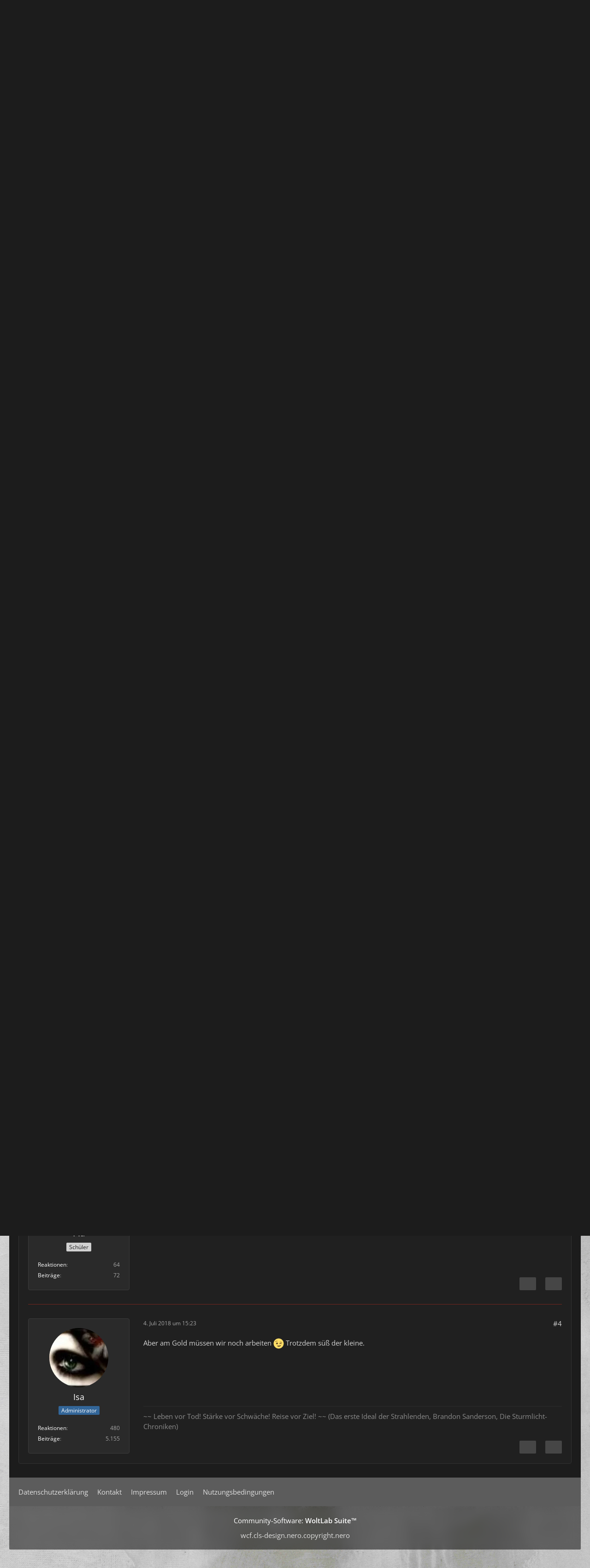

--- FILE ---
content_type: text/html; charset=UTF-8
request_url: https://sylvanasgarde.com/forum/thread/7444-pia-fia-kia-und-die-3-hasen/?postID=21222
body_size: 13342
content:









<!DOCTYPE html>
<html
    dir="ltr"
    lang="de"
    data-color-scheme="light"
>

<head>
	<meta charset="utf-8">
		
	<title>Pia, Fia, Kia und die 3 Hasen - Rollenspiel in der Gilde - Sylvanas Garde</title>
	
	<meta name="viewport" content="width=device-width, initial-scale=1">
<meta name="format-detection" content="telephone=no">
<meta name="description" content="OOC:

Zu Pia gibt es ja bereits eine ausführliche Geschichte. In diesem Thread möchte ich nun kurz auf ihre beiden Schwestern eingehen.

Zusätzlich möchte ich erklären wieso alle drei Schwestern einen Hasen als Begleiter haben, und wo die Hasen…">
<meta property="og:site_name" content="Sylvanas Garde">
<meta property="og:title" content="Pia, Fia, Kia und die 3 Hasen - Sylvanas Garde">
<meta property="og:url" content="https://sylvanasgarde.com/forum/thread/7444-pia-fia-kia-und-die-3-hasen/">
<meta property="og:type" content="article">
<meta property="og:description" content="OOC:

Zu Pia gibt es ja bereits eine ausführliche Geschichte. In diesem Thread möchte ich nun kurz auf ihre beiden Schwestern eingehen.

Zusätzlich möchte ich erklären wieso alle drei Schwestern einen Hasen als Begleiter haben, und wo die Hasen…">

<!-- Stylesheets -->
<link rel="stylesheet" type="text/css" href="https://sylvanasgarde.com/style/style-8.css?m=1745341347"><link rel="preload" href="https://sylvanasgarde.com/font/families/Open%20Sans/OpenSans%5Bwdth%2Cwght%5D.woff2?v=1713362798" as="font" crossorigin>

<meta name="timezone" content="Europe/Berlin">


<script>
	var WCF_PATH = 'https://sylvanasgarde.com/';
	var WSC_API_URL = 'https://sylvanasgarde.com/';
	
	var LANGUAGE_ID = 1;
	var LANGUAGE_USE_INFORMAL_VARIANT = true;
	var TIME_NOW = 1768409455;
	var LAST_UPDATE_TIME = 1745341333;
	var ENABLE_DEBUG_MODE = false;
	var ENABLE_PRODUCTION_DEBUG_MODE = true;
	var ENABLE_DEVELOPER_TOOLS = false;
	var PAGE_TITLE = 'Sylvanas Garde';
	
	var REACTION_TYPES = {"1":{"title":"Gef\u00e4llt mir","renderedIcon":"<img\n\tsrc=\"https:\/\/sylvanasgarde.com\/images\/reaction\/like.svg\"\n\talt=\"Gef\u00e4llt mir\"\n\tclass=\"reactionType\"\n\tdata-reaction-type-id=\"1\"\n>","iconPath":"https:\/\/sylvanasgarde.com\/images\/reaction\/like.svg","showOrder":1,"reactionTypeID":1,"isAssignable":1},"2":{"title":"Danke","renderedIcon":"<img\n\tsrc=\"https:\/\/sylvanasgarde.com\/images\/reaction\/thanks.svg\"\n\talt=\"Danke\"\n\tclass=\"reactionType\"\n\tdata-reaction-type-id=\"2\"\n>","iconPath":"https:\/\/sylvanasgarde.com\/images\/reaction\/thanks.svg","showOrder":2,"reactionTypeID":2,"isAssignable":1},"3":{"title":"Haha","renderedIcon":"<img\n\tsrc=\"https:\/\/sylvanasgarde.com\/images\/reaction\/haha.svg\"\n\talt=\"Haha\"\n\tclass=\"reactionType\"\n\tdata-reaction-type-id=\"3\"\n>","iconPath":"https:\/\/sylvanasgarde.com\/images\/reaction\/haha.svg","showOrder":3,"reactionTypeID":3,"isAssignable":1},"4":{"title":"Verwirrend","renderedIcon":"<img\n\tsrc=\"https:\/\/sylvanasgarde.com\/images\/reaction\/confused.svg\"\n\talt=\"Verwirrend\"\n\tclass=\"reactionType\"\n\tdata-reaction-type-id=\"4\"\n>","iconPath":"https:\/\/sylvanasgarde.com\/images\/reaction\/confused.svg","showOrder":4,"reactionTypeID":4,"isAssignable":1},"5":{"title":"Traurig","renderedIcon":"<img\n\tsrc=\"https:\/\/sylvanasgarde.com\/images\/reaction\/sad.svg\"\n\talt=\"Traurig\"\n\tclass=\"reactionType\"\n\tdata-reaction-type-id=\"5\"\n>","iconPath":"https:\/\/sylvanasgarde.com\/images\/reaction\/sad.svg","showOrder":5,"reactionTypeID":5,"isAssignable":1}};
	
	
	</script>

<script src="https://sylvanasgarde.com/js/WoltLabSuite/WebComponent.min.js?v=1745341333"></script>
<script src="https://sylvanasgarde.com/js/preload/de.preload.js?v=1745341333"></script>

<script src="https://sylvanasgarde.com/js/WoltLabSuite.Core.min.js?v=1745341333"></script>
<script>
requirejs.config({
	baseUrl: 'https://sylvanasgarde.com/js',
	urlArgs: 't=1745341333'
	
});

window.addEventListener('pageshow', function(event) {
	if (event.persisted) {
		window.location.reload();
	}
});

</script>
<script src="https://sylvanasgarde.com/js/WoltLabSuite.Gallery.min.js?v=1745341333"></script>
<script src="https://sylvanasgarde.com/js/WoltLabSuite.Forum.min.js?v=1745341333"></script>
<noscript>
	<style>
		.jsOnly {
			display: none !important;
		}
		
		.noJsOnly {
			display: block !important;
		}
	</style>
</noscript>

<script type="application/ld+json">
{
"@context": "http://schema.org",
"@type": "WebSite",
"url": "https:\/\/sylvanasgarde.com\/willkommen-de\/",
"potentialAction": {
"@type": "SearchAction",
"target": "https:\/\/sylvanasgarde.com\/search\/?q={search_term_string}",
"query-input": "required name=search_term_string"
}
}
</script>
<link rel="apple-touch-icon" sizes="180x180" href="https://sylvanasgarde.com/images/favicon/default.apple-touch-icon.png">
<link rel="manifest" href="https://sylvanasgarde.com/images/favicon/default.manifest.json">
<link rel="icon" type="image/png" sizes="48x48" href="https://sylvanasgarde.com/images/favicon/default.favicon-48x48.png">
<meta name="msapplication-config" content="https://sylvanasgarde.com/images/favicon/default.browserconfig.xml">
<meta name="theme-color" content="#5c5c5c">
<script>
    {
        document.querySelector('meta[name="theme-color"]').content = window.getComputedStyle(document.documentElement).getPropertyValue("--wcfPageThemeColor");
    }
</script>

<script>var whTooltips = {colorLinks: true, iconizeLinks: true, renameLinks: true};</script>
<script src="//wow.zamimg.com/widgets/power.js"></script>	
			<link rel="canonical" href="https://sylvanasgarde.com/forum/thread/7444-pia-fia-kia-und-die-3-hasen/">
		
					
		</head>

<body id="tpl_wbb_thread"
	itemscope itemtype="http://schema.org/WebPage" itemid="https://sylvanasgarde.com/forum/thread/7444-pia-fia-kia-und-die-3-hasen/"	data-template="thread" data-application="wbb" data-page-id="49" data-page-identifier="com.woltlab.wbb.Thread"	data-board-id="55" data-thread-id="7444"	class="">

<span id="top"></span>

<div id="pageContainer" class="pageContainer">
	
	
	<div id="pageHeaderContainer" class="pageHeaderContainer">
	<header id="pageHeader" class="pageHeader">
		<div id="pageHeaderUserPanel" class="pageHeaderPanel">
			<div class="layoutBoundary">
 				<nav id="topMenu" class="userPanel">
	<ul class="userPanelItems">
								<li id="userLogin">
				<a
					class="loginLink"
					href="https://sylvanasgarde.com/login/?url=https%3A%2F%2Fsylvanasgarde.com%2Fforum%2Fthread%2F7444-pia-fia-kia-und-die-3-hasen%2F%3FpostID%3D21222"
					rel="nofollow"
				>Anmelden oder registrieren</a>
			</li>
				
								
							
		<!-- page search -->
		<li>
			<a href="https://sylvanasgarde.com/search/" id="userPanelSearchButton" class="jsTooltip" title="Suche"><fa-icon size="32" name="magnifying-glass"></fa-icon> <span>Suche</span></a>
		</li>
	</ul>
</nav>
	<a
		href="https://sylvanasgarde.com/login/?url=https%3A%2F%2Fsylvanasgarde.com%2Fforum%2Fthread%2F7444-pia-fia-kia-und-die-3-hasen%2F%3FpostID%3D21222"
		class="userPanelLoginLink jsTooltip"
		title="Anmelden oder registrieren"
		rel="nofollow"
	>
		<fa-icon size="32" name="arrow-right-to-bracket"></fa-icon>
	</a>
			</div>
		</div>
		
		<div id="pageHeaderFacade" class="pageHeaderFacade">
			<div class="layoutBoundary">
				<div id="pageHeaderLogo" class="pageHeaderLogo">
		
	<a href="https://sylvanasgarde.com/willkommen-de/" aria-label="Sylvanas Garde">
		<img src="https://sylvanasgarde.com/images/style-8/pageLogo-b882eb4a.png" alt="" class="pageHeaderLogoLarge" height="80" width="450" loading="eager">
		<img src="https://sylvanasgarde.com/images/style-8/pageLogoMobile-e911e97a.png" alt="" class="pageHeaderLogoSmall" height="80" width="450" loading="eager">
		
		
	</a>
</div>
			</div>
		</div>
		<div id="pageHeaderPanel" class="pageHeaderPanel">
			<div class="layoutBoundary">
				<div class="box mainMenu" data-box-identifier="com.woltlab.wcf.MainMenu">
			
		
	<div class="boxContent">
		<nav aria-label="Hauptmenü">
	<ol class="boxMenu">
		
		
					<li class=" boxMenuHasChildren" data-identifier="com.woltlab.wcf.generic38">
				<a href="https://sylvanasgarde.com/die-gilde-de/" class="boxMenuLink">
					<span class="boxMenuLinkTitle">Die Gilde</span>
																<fa-icon size="16" name="caret-down" solid></fa-icon>
									</a>
				
				<ol class="boxMenuDepth1">				
									<li class="" data-identifier="com.woltlab.wcf.generic41">
				<a href="https://sylvanasgarde.com/events-de/" class="boxMenuLink">
					<span class="boxMenuLinkTitle">Events</span>
														</a>
				
				</li>				
									<li class="" data-identifier="com.woltlab.wcf.generic44">
				<a href="https://sylvanasgarde.com/raids-de/" class="boxMenuLink">
					<span class="boxMenuLinkTitle">Raids &amp; Gruppen</span>
														</a>
				
				</li>				
									<li class="" data-identifier="com.woltlab.wcf.generic42">
				<a href="https://sylvanasgarde.com/geschichte-der-garde/" class="boxMenuLink">
					<span class="boxMenuLinkTitle">Geschichte</span>
														</a>
				
				</li>				
									<li class="" data-identifier="com.woltlab.wcf.generic43">
				<a href="https://sylvanasgarde.com/gilden-satzung/" class="boxMenuLink">
					<span class="boxMenuLinkTitle">Gildensatzung</span>
														</a>
				
				</li>				
									</ol></li>									<li class="active" data-identifier="com.woltlab.wbb.BoardList">
				<a href="https://sylvanasgarde.com/forum/" class="boxMenuLink" aria-current="page">
					<span class="boxMenuLinkTitle">Forum</span>
														</a>
				
				</li>				
																	
		
	</ol>
</nav>	</div>
</div><button type="button" class="pageHeaderMenuMobile" aria-expanded="false" aria-label="Menü">
	<span class="pageHeaderMenuMobileInactive">
		<fa-icon size="32" name="bars"></fa-icon>
	</span>
	<span class="pageHeaderMenuMobileActive">
		<fa-icon size="32" name="xmark"></fa-icon>
	</span>
</button>

					

					
		
			
	
<button type="button" id="pageHeaderSearchMobile" class="pageHeaderSearchMobile" aria-expanded="false" aria-label="Suche">
	<fa-icon size="32" name="magnifying-glass"></fa-icon>
</button>

<div id="pageHeaderSearch" class="pageHeaderSearch">
	<form method="post" action="https://sylvanasgarde.com/search/">
		<div id="pageHeaderSearchInputContainer" class="pageHeaderSearchInputContainer">
			<div class="pageHeaderSearchType dropdown">
				<a href="#" class="button dropdownToggle" id="pageHeaderSearchTypeSelect">
					<span class="pageHeaderSearchTypeLabel">Dieses Thema</span>
					<fa-icon size="16" name="caret-down" solid></fa-icon>
				</a>
				<ul class="dropdownMenu">
					<li><a href="#" data-extended-link="https://sylvanasgarde.com/search/?extended=1" data-object-type="everywhere">Alles</a></li>
					<li class="dropdownDivider"></li>
					
											<li><a href="#" data-extended-link="https://sylvanasgarde.com/search/?extended=1&amp;type=com.woltlab.wbb.post" data-object-type="com.woltlab.wbb.post" data-parameters='{ "threadID": 7444 }'>Dieses Thema</a></li>		<li><a href="#" data-extended-link="https://sylvanasgarde.com/search/?extended=1&amp;type=com.woltlab.wbb.post" data-object-type="com.woltlab.wbb.post" data-parameters='{ "boardID": 55 }'>Dieses Forum</a></li>
						
						<li class="dropdownDivider"></li>
					
					
																		<li><a href="#" data-extended-link="https://sylvanasgarde.com/search/?type=com.woltlab.wcf.article&amp;extended=1" data-object-type="com.woltlab.wcf.article">Artikel</a></li>
																								<li><a href="#" data-extended-link="https://sylvanasgarde.com/search/?type=com.woltlab.wcf.page&amp;extended=1" data-object-type="com.woltlab.wcf.page">Seiten</a></li>
																																			<li><a href="#" data-extended-link="https://sylvanasgarde.com/search/?type=com.woltlab.wbb.post&amp;extended=1" data-object-type="com.woltlab.wbb.post">Forum</a></li>
																								<li><a href="#" data-extended-link="https://sylvanasgarde.com/search/?type=com.woltlab.gallery.image&amp;extended=1" data-object-type="com.woltlab.gallery.image">Galerie</a></li>
																
					<li class="dropdownDivider"></li>
					<li><a class="pageHeaderSearchExtendedLink" href="https://sylvanasgarde.com/search/?extended=1">Erweiterte Suche</a></li>
				</ul>
			</div>
			
			<input type="search" name="q" id="pageHeaderSearchInput" class="pageHeaderSearchInput" placeholder="Suchbegriff eingeben" autocomplete="off" value="">
			
			<button type="submit" class="pageHeaderSearchInputButton button" title="Suche">
				<fa-icon size="16" name="magnifying-glass"></fa-icon>
			</button>
			
			<div id="pageHeaderSearchParameters"></div>
			
					</div>
	</form>
</div>

	</div>
		</div>
	</header>
	
	
</div>
	
	
	
	
	
	<div class="pageNavigation">
	<div class="layoutBoundary">
			<nav class="breadcrumbs" aria-label="Verlaufsnavigation">
		<ol class="breadcrumbs__list" itemprop="breadcrumb" itemscope itemtype="http://schema.org/BreadcrumbList">
			<li class="breadcrumbs__item" title="Sylvanas Garde" itemprop="itemListElement" itemscope itemtype="http://schema.org/ListItem">
							<a class="breadcrumbs__link" href="https://sylvanasgarde.com/willkommen-de/" itemprop="item">
																<span class="breadcrumbs__title" itemprop="name">Sylvanas Garde</span>
							</a>
															<meta itemprop="position" content="1">
																					</li>
														
											<li class="breadcrumbs__item" title="Forum" itemprop="itemListElement" itemscope itemtype="http://schema.org/ListItem">
							<a class="breadcrumbs__link" href="https://sylvanasgarde.com/forum/" itemprop="item">
																<span class="breadcrumbs__title" itemprop="name">Forum</span>
							</a>
															<meta itemprop="position" content="2">
																					</li>
														
											<li class="breadcrumbs__item" title="Das Spiel" itemprop="itemListElement" itemscope itemtype="http://schema.org/ListItem">
							<a class="breadcrumbs__link" href="https://sylvanasgarde.com/forum/board/140-das-spiel/" itemprop="item">
																<span class="breadcrumbs__title" itemprop="name">Das Spiel</span>
							</a>
															<meta itemprop="position" content="3">
																					</li>
														
											<li class="breadcrumbs__item" title="Rollenspiel in der Gilde" itemprop="itemListElement" itemscope itemtype="http://schema.org/ListItem">
							<a class="breadcrumbs__link" href="https://sylvanasgarde.com/forum/board/55-rollenspiel-in-der-gilde/" itemprop="item">
																	<span class="breadcrumbs__parent_indicator">
										<fa-icon size="16" name="arrow-left-long"></fa-icon>
									</span>
																<span class="breadcrumbs__title" itemprop="name">Rollenspiel in der Gilde</span>
							</a>
															<meta itemprop="position" content="4">
																					</li>
		</ol>
	</nav>
	</div>
</div>
	
	
	
	<section id="main" class="main" role="main" 	itemprop="mainEntity" itemscope itemtype="http://schema.org/DiscussionForumPosting"
	itemid="https://sylvanasgarde.com/forum/thread/7444-pia-fia-kia-und-die-3-hasen/#post21182"
>
		<div class="layoutBoundary">
			

						
			<div id="content" class="content">
								
																<header class="contentHeader messageGroupContentHeader wbbThread" data-thread-id="7444" data-is-closed="0" data-is-deleted="0" data-is-disabled="0" data-is-sticky="0" data-is-announcement="0" data-is-link="0">
		<div class="contentHeaderIcon">
			<img src="https://sylvanasgarde.com/images/avatars/fd/655-fdc2f8efcecce44a5f774668d5d84db866190575.webp" width="64" height="64" alt="" class="userAvatarImage" loading="lazy">
															
		</div>

		<div class="contentHeaderTitle">
			<h1 class="contentTitle" itemprop="name headline">Pia, Fia, Kia und die 3 Hasen</h1>
			<ul class="inlineList contentHeaderMetaData">
				

				

									<li>
						<fa-icon size="16" name="user"></fa-icon>
						<a href="https://sylvanasgarde.com/user/172-pia/" data-object-id="172" class="userLink"><strong>Pia</strong></a>					</li>
				
				<li>
					<fa-icon size="16" name="clock"></fa-icon>
					<a href="https://sylvanasgarde.com/forum/thread/7444-pia-fia-kia-und-die-3-hasen/"><woltlab-core-date-time date="2018-07-01T23:47:44+00:00">2. Juli 2018 um 01:47</woltlab-core-date-time></a>
				</li>

				
				
				
			</ul>

			<meta itemprop="url" content="https://sylvanasgarde.com/forum/thread/7444-pia-fia-kia-und-die-3-hasen/">
			<meta itemprop="commentCount" content="3">
					</div>

		
	</header>
													
				
				
				
				
				

				




	<div class="contentInteraction">
		
					<div class="contentInteractionButtonContainer">
				
									 <div class="contentInteractionShareButton">
						<button type="button" class="button small wsShareButton jsTooltip" title="Teilen" data-link="https://sylvanasgarde.com/forum/thread/7444-pia-fia-kia-und-die-3-hasen/" data-link-title="Pia, Fia, Kia und die 3 Hasen" data-bbcode="[thread]7444[/thread]">
		<fa-icon size="16" name="share-nodes"></fa-icon>
	</button>					</div>
				
							</div>
			</div>


	<div class="section">
		<ul
			class="wbbThreadPostList messageList jsClipboardContainer"
			data-is-last-page="true"
			data-last-post-time="1530710600"
			data-page-no="1"
			data-type="com.woltlab.wbb.post"
		>
							



			
		
		
		
	
	
			<li
			id="post21182"
			class="
				anchorFixedHeader
				messageGroupStarter											"
		>
			<article class="wbbPost message messageSidebarOrientationLeft jsClipboardObject jsMessage userOnlineGroupMarking18"
				data-post-id="21182" data-can-edit="0" data-can-edit-inline="0"
				data-is-closed="0" data-is-deleted="0" data-is-disabled="0"
								data-object-id="21182" data-object-type="com.woltlab.wbb.likeablePost" data-user-id="172"											>
				<meta itemprop="datePublished" content="2018-07-02T01:47:44+02:00">
									<meta itemprop="dateModified" content="2018-07-02T10:25:34+02:00">
													 
	
<aside role="presentation" class="messageSidebar member" itemprop="author" itemscope itemtype="http://schema.org/Person">
	<div class="messageAuthor">
		
		
								
							<div class="userAvatar">
					<a href="https://sylvanasgarde.com/user/172-pia/" aria-hidden="true" tabindex="-1"><img src="https://sylvanasgarde.com/images/avatars/fd/655-fdc2f8efcecce44a5f774668d5d84db866190575.webp" width="128" height="128" alt="" class="userAvatarImage" loading="lazy"></a>					
									</div>
						
			<div class="messageAuthorContainer">
				<a href="https://sylvanasgarde.com/user/172-pia/" class="username userLink" data-object-id="172" itemprop="url">
					<span itemprop="name"><strong>Pia</strong></span>
				</a>
														
					
							</div>
			
												<div class="userTitle">
						<span class="badge userTitleBadge">Schüler</span>
					</div>
				
				
							
						</div>
	
			
		
									<div class="userCredits">
					<dl class="plain dataList">
						<dt><a href="https://sylvanasgarde.com/user/172-pia/#likes" class="jsTooltip" title="Erhaltene Reaktionen von Pia">Reaktionen</a></dt>
								<dd>64</dd>
														
														
														
														
								<dt><a href="https://sylvanasgarde.com/forum/user-post-list/172-pia/" title="Beiträge von Pia" class="jsTooltip">Beiträge</a></dt>
	<dd>72</dd>
					</dl>
				</div>
			
				
		
	</aside>
				
				<div class="messageContent">
					<header class="messageHeader">
						<div class="messageHeaderBox">
							<ul class="messageHeaderMetaData">
								<li><a href="https://sylvanasgarde.com/forum/thread/7444-pia-fia-kia-und-die-3-hasen/?postID=21182#post21182" class="permalink messagePublicationTime"><woltlab-core-date-time date="2018-07-01T23:47:44+00:00">2. Juli 2018 um 01:47</woltlab-core-date-time></a></li>
								
								
							</ul>
							
							<ul class="messageStatus">
																																																
								
							</ul>
						</div>
						
						<ul class="messageQuickOptions">
															
														
															<li>
									<a href="https://sylvanasgarde.com/forum/thread/7444-pia-fia-kia-und-die-3-hasen/?postID=21182#post21182" class="jsTooltip wsShareButton" title="Teilen" data-link-title="Pia, Fia, Kia und die 3 Hasen">#1</a>
								</li>
														
														
							
						</ul>
						
						
					</header>
					
					<div class="messageBody">
												
												
						
						
						<div class="messageText" itemprop="text">
														
							<p>OOC:</p><p>Zu <span style="color:#EE82EE;">Pia </span>gibt es ja bereits eine ausführliche Geschichte. In diesem Thread möchte ich nun kurz auf ihre beiden Schwestern eingehen.</p><p>Zusätzlich möchte ich erklären wieso alle drei Schwestern einen Hasen als Begleiter haben, und wo die Hasen herkommen.</p><p>Zu <span style="color:#B22222;">Fia</span>:</p><p><span style="color:#B22222;">Fia</span> ist die etwas ältere Schwester von <span style="color:#EE82EE;">Pia</span> und  ist zusammen mit ihr zum Scharlachroten Kreuzzug gegangen. Während <span style="color:#EE82EE;">Pia</span> sich als Botschafterin eher politisch engagiert hat, hat <span style="color:#B22222;">Fia</span> sich einer Elitetruppe angeschlossen die nur eine Aufgabe hatte: Untote töten.</p><p>Während <span style="color:#EE82EE;">Pia</span> beim Überfall auf die Scharlachrote Enklave entkommen konnte hatte <span style="color:#B22222;">Fia</span> nicht so viel Glück. <span style="color:#EE82EE;">Pia</span> hat seitdem nicht mehr über ihre Schwester geredet.</p><p>Das <span style="color:#B22222;">Fia</span> nicht einfach nur tot bleiben sollte, mag für euch nun keine Überraschung sein, schließlich habt ihr bestimmt schon an ihrer Seite gekämpft. Ihr müsst jedoch wissen das <span style="color:#EE82EE;">Pia</span> lange Zeit nicht wusste das ihre Schwester zu einer Todesritterin wurde. Wann genau sie davon Erfahren hat ist nicht bekannt, es ist jedoch davon auszugehen dass sie es bereits wusste bevor <span style="color:#B22222;">Fia</span> zu Sylvanas Garde gekommen ist.</p><p><span style="color:#B22222;">Fia</span> trägt ebenfalls noch die Rüstung des Scharlachroten Kreuzzuges, anders als <span style="color:#EE82EE;">Pia</span> tut sie dies jedoch nicht aus Nostalgie sondern um den Scharlachroten Kreuzzug zu verspotten. Auch heute, lange nach dem Fall des Kreuzzuges, hat sich daran nichts geändert.</p><p><span style="color:#B22222;">Fia</span> kann sich zwar an <span style="color:#EE82EE;">Pia</span> erinnern, hat jedoch keinerlei Gefühle mehr für diese. <span style="color:#EE82EE;">Pia</span> ist für sie einfach einer beliebige Elfe, maximal eine Kampfgefährtin in Sylvanas Garde. Geschwisterliebe oder ähnliches ist nicht mehr existent. <span style="color:#EE82EE;">Pia</span> fällt der Umgang mit ihrer Schwester dadurch sehr schwer, weshalb sie ihr meistens aus dem weg geht.</p><p>Zu <span style="color:#008000;">Kia</span>:</p><p><span style="color:#008000;">Kia </span>ist die jüngere Schwester von <span style="color:#EE82EE;">Pia</span>. <span style="color:#008000;">Kia</span> ist nicht mit ihren Schwestern zum Scharlachroten Kreuzzug gegangen, stattdessen ist sie beim Angriff der Geißel auf Silbermond in die umliegenden Wälder geflüchtet.</p><p><span style="color:#008000;">Kia</span> galt bei ihren Schwestern als tot, die Wahrheit sah jedoch anders aus.</p><p><span style="color:#008000;">Kia</span> konnte sich in den Wäldern durchbeißen und wurde in den Jahren zu einer exzellenten Bogenschützen. Auch die Freundschaft mit den Tieren des Waldes ist ihr Fremd.</p><p>Einige würden wohl behaupten sie sei eine Waldläuferin, andere würden sie schlicht als Jägerin bezeichnen. Die Wahrheit liegt wohl irgendwo dazwischen. Oder auch ganz wo anders.</p><p><span style="color:#008000;">Kia</span> ist keinesfalls eine Wilde, sie hatte immer mal wieder Kontakt zu den Verlassenen. Auch führten sie ihre Wege ab und an nach Kalimdor wo sie halt in Ogrimmar und Donnerfels machte.</p><p>Am besten beschreibt man sie wohl als eigensinnige Einzelgängerin.</p><p><span style="color:#008000;">Kia</span> weiss nicht was mit ihren Schwestern passiert ist. Sie glaubt nicht das sie tot sind, sicher ist sie sich jedoch nicht. Sie wusste nicht was die beiden vorhatten als sich ihre Wege trennten, daher hat sie auch nie an der richtigen Stelle gesucht.</p><p><span style="color:#008000;">Kia</span> ist aktuell dabei sich Sylvanas Garde anzuschließen.</p><p>Die Zukunft:</p><p><span style="color:#008000;">Kia</span> und <span style="color:#EE82EE;">Pia</span> werden wohl wieder eine Geschwisterliches Verhältnis aufbauen. Das Verhältnis von <span style="color:#008000;">Kia </span>und <span style="color:#B22222;">Fia</span> dürfte ähnlich ausfallen wie das zwischen <span style="color:#EE82EE;">Pia</span> und <span style="color:#B22222;">Fia</span>.</p><p>Die Hasen:</p><p>Goldi:<br><span style="color:#EE82EE;">Pia </span>konnte Goldi während des Überfalls auf das Scharlachrote Kloster aus den dortigen Katakomben retten. Der Scharlachrote Kreuzzug hat dort versucht das Fell von Tieren zu vergolden, meistens mit eher mäßigem Erfolg. <span style="color:#EE82EE;">Pia </span>wusste nichts von den versuchen und es war nur Zufall das sie Goldi dort gefunden hatte. Die beiden sind mittlerweile unzertennbar.</p><p>Staubi:</p><p><span style="color:#B22222;">Fia</span>, die beim Überfall auf das Scharlachrote Kloster in der erste Reihe stand, fand diesen halb zu staub zerfallenen Hasen unter den Kadavern diverser Wildtiere in einer Ecke der Katakomben.</p><p>Zweifelsfrei hat Staubi das gleiche Schicksal wie Goldi getroffen, nur das Staubi wohl zu den Misserfolgen gezählt werden kann. <span style="color:#B22222;">Fia</span>, die nur schwer etwas für andere Empfinden kann, hat sich so sehr an Staubi gewöhnt das sie für ihn töten würde.</p><p>Flauschi:</p><p>Einige Tage nach dem Überfall ging <span style="color:#008000;">Kia </span>in die Gärten des Klosters um einige seltene Pflanzen zu sammeln. In einem freien Gehege fand sie einen einzelnen Hasen, auf einem Schild in der Nähe Stand nur "Nicht Schlachten, Eigentum Abteilung G". Was das bedeutet konnte Sie nicht wissen, aber es war wohl auch nicht mehr relevant. Sie nahm Flauschi mit und schloss sie in ihr Herz.</p><p><a href="https://sylvanasgarde.com/attachment/2158-pia-png/">Pia.png</a>                                 <a href="https://sylvanasgarde.com/attachment/2154-fia-png/">Fia.png</a>                                <a href="https://sylvanasgarde.com/attachment/2157-kia-png/">Kia.png</a></p><p><a href="https://sylvanasgarde.com/attachment/2156-goldi-png/">Goldi.png</a> <a href="https://sylvanasgarde.com/attachment/2159-staubi-png/">Staubi.png</a> <a href="https://sylvanasgarde.com/attachment/2155-flauschi-png/">Flauschi.png</a></p>						</div>
						
						
					</div>
					
					<footer class="messageFooter">
												
												
						
						
						<div class="messageFooterNotes">
															<p class="messageFooterNote wbbPostEditNote">2 Mal editiert, zuletzt von <a href="https://sylvanasgarde.com/user/172-pia/" class="userLink" data-object-id="172">Pia</a> (<woltlab-core-date-time date="2018-07-02T08:25:34+00:00">2. Juli 2018 um 10:25</woltlab-core-date-time>)</p>
														
														
														
														
							
						</div>
						
						<div class="messageFooterGroup">
							
															    				
	<woltlab-core-reaction-summary
		data="[[1,1]]"
		object-type="com.woltlab.wbb.likeablePost"
		object-id="21182"
		selected-reaction="0"
	></woltlab-core-reaction-summary>
							
							<ul class="messageFooterButtonsExtra buttonList smallButtons jsMobileNavigationExtra">
																									<li>
										<button
											type="button"
											title="Inhalt melden"
											class="button jsTooltip"
											data-report-content="com.woltlab.wbb.post"
											data-object-id="21182"
										>
											<fa-icon size="16" name="triangle-exclamation"></fa-icon>
											<span class="invisible">Inhalt melden</span>
										</button>
									</li>
																																
							</ul>
							
							<ul class="messageFooterButtons buttonList smallButtons jsMobileNavigation">
																<li class="jsQuoteMessage" data-object-id="21182" data-is-quoted="0"><a href="#" title="Zitieren" class="button jsTooltip"><fa-icon size="16" name="quote-left"></fa-icon> <span class="invisible">Zitieren</span></a></li>																								
							</ul>
						</div>

						
					</footer>
				</div>
			</article>
		</li>
		
	
	
		
		
				
		
		
		
	
	
			<li
			id="post21212"
			class="
				anchorFixedHeader
															"
		>
			<article class="wbbPost message messageSidebarOrientationLeft jsClipboardObject jsMessage userOnlineGroupMarking4"
				data-post-id="21212" data-can-edit="0" data-can-edit-inline="0"
				data-is-closed="0" data-is-deleted="0" data-is-disabled="0"
								data-object-id="21212" data-object-type="com.woltlab.wbb.likeablePost" data-user-id="40"													itemprop="comment"
					itemscope itemtype="http://schema.org/Comment"
					itemid="https://sylvanasgarde.com/forum/thread/7444-pia-fia-kia-und-die-3-hasen/?postID=21212#post21212"
							>
				<meta itemprop="datePublished" content="2018-07-03T20:26:04+02:00">
													<meta itemprop="url" content="https://sylvanasgarde.com/forum/thread/7444-pia-fia-kia-und-die-3-hasen/?postID=21212#post21212">
								
<aside role="presentation" class="messageSidebar member" itemprop="author" itemscope itemtype="http://schema.org/Person">
	<div class="messageAuthor">
		
		
								
							<div class="userAvatar">
					<a href="https://sylvanasgarde.com/user/40-isa/" aria-hidden="true" tabindex="-1"><img src="https://sylvanasgarde.com/images/avatars/1c/39-1ccb7b4081bab4eba97e680504c7ba276b9ac3a3.webp" width="128" height="128" alt="" class="userAvatarImage" loading="lazy"></a>					
									</div>
						
			<div class="messageAuthorContainer">
				<a href="https://sylvanasgarde.com/user/40-isa/" class="username userLink" data-object-id="40" itemprop="url">
					<span itemprop="name">Isa</span>
				</a>
														
					
							</div>
			
												<div class="userTitle">
						<span class="badge userTitleBadge blue">Administrator</span>
					</div>
				
				
							
						</div>
	
			
		
									<div class="userCredits">
					<dl class="plain dataList">
						<dt><a href="https://sylvanasgarde.com/user/40-isa/#likes" class="jsTooltip" title="Erhaltene Reaktionen von Isa">Reaktionen</a></dt>
								<dd>480</dd>
														
														
														
														
								<dt><a href="https://sylvanasgarde.com/forum/user-post-list/40-isa/" title="Beiträge von Isa" class="jsTooltip">Beiträge</a></dt>
	<dd>5.155</dd>
					</dl>
				</div>
			
				
		
	</aside>
				
				<div class="messageContent">
					<header class="messageHeader">
						<div class="messageHeaderBox">
							<ul class="messageHeaderMetaData">
								<li><a href="https://sylvanasgarde.com/forum/thread/7444-pia-fia-kia-und-die-3-hasen/?postID=21212#post21212" class="permalink messagePublicationTime"><woltlab-core-date-time date="2018-07-03T18:26:04+00:00">3. Juli 2018 um 20:26</woltlab-core-date-time></a></li>
								
								
							</ul>
							
							<ul class="messageStatus">
																																																
								
							</ul>
						</div>
						
						<ul class="messageQuickOptions">
															
														
															<li>
									<a href="https://sylvanasgarde.com/forum/thread/7444-pia-fia-kia-und-die-3-hasen/?postID=21212#post21212" class="jsTooltip wsShareButton" title="Teilen" data-link-title="Pia, Fia, Kia und die 3 Hasen">#2</a>
								</li>
														
														
							
						</ul>
						
						
					</header>
					
					<div class="messageBody">
												
												
						
						
						<div class="messageText" itemprop="text">
														
							<p>(mir schwirrt etwas der Kopf aber ich mag die Schnuffels <img src="https://sylvanasgarde.com/images/smilies/emojione/1f618.png" alt=":*" title="kiss" class="smiley" srcset="https://sylvanasgarde.com/images/smilies/emojione/1f618@2x.png 2x" height="23" width="23" loading="eager" translate="no"> )</p>						</div>
						
						
					</div>
					
					<footer class="messageFooter">
												
													<div class="messageSignature">
								<div><p>~~ Leben vor Tod! Stärke vor Schwäche! Reise vor Ziel! ~~ (Das erste Ideal der Strahlenden, Brandon Sanderson, Die Sturmlicht-Chroniken)</p></div>
							</div>
												
						
						
						<div class="messageFooterNotes">
														
														
														
														
							
						</div>
						
						<div class="messageFooterGroup">
							
															    	
	<woltlab-core-reaction-summary
		data="[]"
		object-type="com.woltlab.wbb.likeablePost"
		object-id="21212"
		selected-reaction="0"
	></woltlab-core-reaction-summary>
							
							<ul class="messageFooterButtonsExtra buttonList smallButtons jsMobileNavigationExtra">
																									<li>
										<button
											type="button"
											title="Inhalt melden"
											class="button jsTooltip"
											data-report-content="com.woltlab.wbb.post"
											data-object-id="21212"
										>
											<fa-icon size="16" name="triangle-exclamation"></fa-icon>
											<span class="invisible">Inhalt melden</span>
										</button>
									</li>
																																
							</ul>
							
							<ul class="messageFooterButtons buttonList smallButtons jsMobileNavigation">
																<li class="jsQuoteMessage" data-object-id="21212" data-is-quoted="0"><a href="#" title="Zitieren" class="button jsTooltip"><fa-icon size="16" name="quote-left"></fa-icon> <span class="invisible">Zitieren</span></a></li>																								
							</ul>
						</div>

						
					</footer>
				</div>
			</article>
		</li>
		
	
	
		
		
				
		
		
		
	
	
			<li
			id="post21220"
			class="
				anchorFixedHeader
				messageGroupStarter											"
		>
			<article class="wbbPost message messageSidebarOrientationLeft jsClipboardObject jsMessage userOnlineGroupMarking18"
				data-post-id="21220" data-can-edit="0" data-can-edit-inline="0"
				data-is-closed="0" data-is-deleted="0" data-is-disabled="0"
								data-object-id="21220" data-object-type="com.woltlab.wbb.likeablePost" data-user-id="172"													itemprop="comment"
					itemscope itemtype="http://schema.org/Comment"
					itemid="https://sylvanasgarde.com/forum/thread/7444-pia-fia-kia-und-die-3-hasen/?postID=21220#post21220"
							>
				<meta itemprop="datePublished" content="2018-07-04T12:14:26+02:00">
													<meta itemprop="url" content="https://sylvanasgarde.com/forum/thread/7444-pia-fia-kia-und-die-3-hasen/?postID=21220#post21220">
								
<aside role="presentation" class="messageSidebar member" itemprop="author" itemscope itemtype="http://schema.org/Person">
	<div class="messageAuthor">
		
		
								
							<div class="userAvatar">
					<a href="https://sylvanasgarde.com/user/172-pia/" aria-hidden="true" tabindex="-1"><img src="https://sylvanasgarde.com/images/avatars/fd/655-fdc2f8efcecce44a5f774668d5d84db866190575.webp" width="128" height="128" alt="" class="userAvatarImage" loading="lazy"></a>					
									</div>
						
			<div class="messageAuthorContainer">
				<a href="https://sylvanasgarde.com/user/172-pia/" class="username userLink" data-object-id="172" itemprop="url">
					<span itemprop="name"><strong>Pia</strong></span>
				</a>
														
					
							</div>
			
												<div class="userTitle">
						<span class="badge userTitleBadge">Schüler</span>
					</div>
				
				
							
						</div>
	
			
		
									<div class="userCredits">
					<dl class="plain dataList">
						<dt><a href="https://sylvanasgarde.com/user/172-pia/#likes" class="jsTooltip" title="Erhaltene Reaktionen von Pia">Reaktionen</a></dt>
								<dd>64</dd>
														
														
														
														
								<dt><a href="https://sylvanasgarde.com/forum/user-post-list/172-pia/" title="Beiträge von Pia" class="jsTooltip">Beiträge</a></dt>
	<dd>72</dd>
					</dl>
				</div>
			
				
		
	</aside>
				
				<div class="messageContent">
					<header class="messageHeader">
						<div class="messageHeaderBox">
							<ul class="messageHeaderMetaData">
								<li><a href="https://sylvanasgarde.com/forum/thread/7444-pia-fia-kia-und-die-3-hasen/?postID=21220#post21220" class="permalink messagePublicationTime"><woltlab-core-date-time date="2018-07-04T10:14:26+00:00">4. Juli 2018 um 12:14</woltlab-core-date-time></a></li>
								
								
							</ul>
							
							<ul class="messageStatus">
																																																
								
							</ul>
						</div>
						
						<ul class="messageQuickOptions">
															
														
															<li>
									<a href="https://sylvanasgarde.com/forum/thread/7444-pia-fia-kia-und-die-3-hasen/?postID=21220#post21220" class="jsTooltip wsShareButton" title="Teilen" data-link-title="Pia, Fia, Kia und die 3 Hasen">#3</a>
								</li>
														
														
							
						</ul>
						
						
					</header>
					
					<div class="messageBody">
												
												
						
						
						<div class="messageText" itemprop="text">
														
							<p>Heute ist mein Plüsch-Goldi per Post gekommen. Der kann mir jetzt immer beim WoW spielen zuschauen <img src="https://sylvanasgarde.com/images/smilies/emojione/1f606.png" alt=":D" title="biggrin" class="smiley" srcset="https://sylvanasgarde.com/images/smilies/emojione/1f606@2x.png 2x" height="23" width="23" loading="eager" translate="no"></p><p><a href="https://sylvanasgarde.com/attachment/2161-goldi-jpg/">Goldi.jpg</a></p>						</div>
						
						
					</div>
					
					<footer class="messageFooter">
												
												
						
						
						<div class="messageFooterNotes">
														
														
														
														
							
						</div>
						
						<div class="messageFooterGroup">
							
															    	
	<woltlab-core-reaction-summary
		data="[]"
		object-type="com.woltlab.wbb.likeablePost"
		object-id="21220"
		selected-reaction="0"
	></woltlab-core-reaction-summary>
							
							<ul class="messageFooterButtonsExtra buttonList smallButtons jsMobileNavigationExtra">
																									<li>
										<button
											type="button"
											title="Inhalt melden"
											class="button jsTooltip"
											data-report-content="com.woltlab.wbb.post"
											data-object-id="21220"
										>
											<fa-icon size="16" name="triangle-exclamation"></fa-icon>
											<span class="invisible">Inhalt melden</span>
										</button>
									</li>
																																
							</ul>
							
							<ul class="messageFooterButtons buttonList smallButtons jsMobileNavigation">
																<li class="jsQuoteMessage" data-object-id="21220" data-is-quoted="0"><a href="#" title="Zitieren" class="button jsTooltip"><fa-icon size="16" name="quote-left"></fa-icon> <span class="invisible">Zitieren</span></a></li>																								
							</ul>
						</div>

						
					</footer>
				</div>
			</article>
		</li>
		
	
	
		
		
				
		
		
		
	
	
			<li
			id="post21222"
			class="
				anchorFixedHeader
															"
		>
			<article class="wbbPost message messageSidebarOrientationLeft jsClipboardObject jsMessage userOnlineGroupMarking4"
				data-post-id="21222" data-can-edit="0" data-can-edit-inline="0"
				data-is-closed="0" data-is-deleted="0" data-is-disabled="0"
								data-object-id="21222" data-object-type="com.woltlab.wbb.likeablePost" data-user-id="40"													itemprop="comment"
					itemscope itemtype="http://schema.org/Comment"
					itemid="https://sylvanasgarde.com/forum/thread/7444-pia-fia-kia-und-die-3-hasen/?postID=21222#post21222"
							>
				<meta itemprop="datePublished" content="2018-07-04T15:23:20+02:00">
													<meta itemprop="url" content="https://sylvanasgarde.com/forum/thread/7444-pia-fia-kia-und-die-3-hasen/?postID=21222#post21222">
								
<aside role="presentation" class="messageSidebar member" itemprop="author" itemscope itemtype="http://schema.org/Person">
	<div class="messageAuthor">
		
		
								
							<div class="userAvatar">
					<a href="https://sylvanasgarde.com/user/40-isa/" aria-hidden="true" tabindex="-1"><img src="https://sylvanasgarde.com/images/avatars/1c/39-1ccb7b4081bab4eba97e680504c7ba276b9ac3a3.webp" width="128" height="128" alt="" class="userAvatarImage" loading="lazy"></a>					
									</div>
						
			<div class="messageAuthorContainer">
				<a href="https://sylvanasgarde.com/user/40-isa/" class="username userLink" data-object-id="40" itemprop="url">
					<span itemprop="name">Isa</span>
				</a>
														
					
							</div>
			
												<div class="userTitle">
						<span class="badge userTitleBadge blue">Administrator</span>
					</div>
				
				
							
						</div>
	
			
		
									<div class="userCredits">
					<dl class="plain dataList">
						<dt><a href="https://sylvanasgarde.com/user/40-isa/#likes" class="jsTooltip" title="Erhaltene Reaktionen von Isa">Reaktionen</a></dt>
								<dd>480</dd>
														
														
														
														
								<dt><a href="https://sylvanasgarde.com/forum/user-post-list/40-isa/" title="Beiträge von Isa" class="jsTooltip">Beiträge</a></dt>
	<dd>5.155</dd>
					</dl>
				</div>
			
				
		
	</aside>
				
				<div class="messageContent">
					<header class="messageHeader">
						<div class="messageHeaderBox">
							<ul class="messageHeaderMetaData">
								<li><a href="https://sylvanasgarde.com/forum/thread/7444-pia-fia-kia-und-die-3-hasen/?postID=21222#post21222" class="permalink messagePublicationTime"><woltlab-core-date-time date="2018-07-04T13:23:20+00:00">4. Juli 2018 um 15:23</woltlab-core-date-time></a></li>
								
								
							</ul>
							
							<ul class="messageStatus">
																																																
								
							</ul>
						</div>
						
						<ul class="messageQuickOptions">
															
														
															<li>
									<a href="https://sylvanasgarde.com/forum/thread/7444-pia-fia-kia-und-die-3-hasen/?postID=21222#post21222" class="jsTooltip wsShareButton" title="Teilen" data-link-title="Pia, Fia, Kia und die 3 Hasen">#4</a>
								</li>
														
														
							
						</ul>
						
						
					</header>
					
					<div class="messageBody">
												
												
						
						
						<div class="messageText" itemprop="text">
														
							<p>Aber am Gold müssen wir noch arbeiten <img src="https://sylvanasgarde.com/images/smilies/emojione/1f609.png" alt=";)" title="wink" class="smiley" srcset="https://sylvanasgarde.com/images/smilies/emojione/1f609@2x.png 2x" height="23" width="23" loading="eager" translate="no"> Trotzdem süß der kleine.</p>						</div>
						
						
					</div>
					
					<footer class="messageFooter">
												
													<div class="messageSignature">
								<div><p>~~ Leben vor Tod! Stärke vor Schwäche! Reise vor Ziel! ~~ (Das erste Ideal der Strahlenden, Brandon Sanderson, Die Sturmlicht-Chroniken)</p></div>
							</div>
												
						
						
						<div class="messageFooterNotes">
														
														
														
														
							
						</div>
						
						<div class="messageFooterGroup">
							
															    	
	<woltlab-core-reaction-summary
		data="[]"
		object-type="com.woltlab.wbb.likeablePost"
		object-id="21222"
		selected-reaction="0"
	></woltlab-core-reaction-summary>
							
							<ul class="messageFooterButtonsExtra buttonList smallButtons jsMobileNavigationExtra">
																									<li>
										<button
											type="button"
											title="Inhalt melden"
											class="button jsTooltip"
											data-report-content="com.woltlab.wbb.post"
											data-object-id="21222"
										>
											<fa-icon size="16" name="triangle-exclamation"></fa-icon>
											<span class="invisible">Inhalt melden</span>
										</button>
									</li>
																																
							</ul>
							
							<ul class="messageFooterButtons buttonList smallButtons jsMobileNavigation">
																<li class="jsQuoteMessage" data-object-id="21222" data-is-quoted="0"><a href="#" title="Zitieren" class="button jsTooltip"><fa-icon size="16" name="quote-left"></fa-icon> <span class="invisible">Zitieren</span></a></li>																								
							</ul>
						</div>

						
					</footer>
				</div>
			</article>
		</li>
		
	
	
		
		
	
	
										
					</ul>
	</div>


</div>
			
			
		</div>
	</section>
	
	
	
	
	
	<footer id="pageFooter" class="pageFooter">
		
					
			<div class="boxesFooter">
			<div class="layoutBoundary">
													<div class="boxContainer">
						<div class="box" data-box-identifier="com.woltlab.wcf.FooterMenu">
			
		
	<div class="boxContent">
		<nav aria-label="Footer-Menü">
	<ol class="boxMenu">
		
		
					<li class="" data-identifier="com.woltlab.wcf.PrivacyPolicy">
				<a href="https://sylvanasgarde.com/datenschutzerklaerung/" class="boxMenuLink">
					<span class="boxMenuLinkTitle">Datenschutzerklärung</span>
														</a>
				
				</li>				
									<li class="" data-identifier="com.woltlab.wcf.Contact">
				<a href="https://sylvanasgarde.com/contact/" class="boxMenuLink">
					<span class="boxMenuLinkTitle">Kontakt</span>
														</a>
				
				</li>				
									<li class="" data-identifier="com.woltlab.wcf.LegalNotice">
				<a href="https://sylvanasgarde.com/legal-notice/" class="boxMenuLink">
					<span class="boxMenuLinkTitle">Impressum</span>
														</a>
				
				</li>				
									<li class="" data-identifier="com.woltlab.wcf.generic54">
				<a href="https://sylvanasgarde.com/login/" class="boxMenuLink">
					<span class="boxMenuLinkTitle">Login</span>
														</a>
				
				</li>				
									<li class="" data-identifier="de.softcreatr.wsc.tou.TermsOfUse">
				<a href="https://sylvanasgarde.com/sc-terms-of-use/" class="boxMenuLink">
					<span class="boxMenuLinkTitle">Nutzungsbedingungen</span>
														</a>
				
				</li>				
																	
		
	</ol>
</nav>	</div>
</div>
					</div>
				
			</div>
		</div>
		
			<div id="pageFooterCopyright" class="pageFooterCopyright">
			<div class="layoutBoundary">
				<div class="copyright"><a href="https://www.woltlab.com/de/" rel="nofollow" target="_blank">Community-Software: <strong>WoltLab Suite&trade;</strong></a></div>
					<div class="copyright"><div class="copyright">
    wcf.cls-design.nero.copyright.nero</div>

<div id="footerNote" class="jsStaticDialogContent" style="display: none" data-title="wcf.cls-design.nero.styleInformation">
    <div id="footerNoteContent">
        <dl>
            <dt>wcf.cls-design.nero.name</dt>
            <dd>wcf.cls-design.nero</dd>
        </dl>
        <dl>
            <dt>wcf.cls-design.nero.manufacturer</dt>
            <dd>wcf.cls-design.nero.homePage</dd>
        </dl>
        <dl>
            <dt>wcf.cls-design.nero.designer</dt>
            <dd>wcf.cls-design.nero.designersNameTom</dd>
        </dl>
        <dl>
            <dt>wcf.cls-design.nero.licence</dt>
            <dd>wcf.cls-design.nero.licenceFree</dd>
        </dl>
        <dl>
            <dt>wcf.cls-design.nero.support</dt>
            <dd>wcf.cls-design.nero.supportURL</dd>
        </dl>			
        <div class="formSubmit">
            wcf.cls-design.nero.visit        </div>
    </div>
</div></div>
			</div>
		</div>
	
</footer>
</div>



<div class="pageFooterStickyNotice">
	
	
	<noscript>
		<div class="info" role="status">
			<div class="layoutBoundary">
				<span class="javascriptDisabledWarningText">In deinem Webbrowser ist JavaScript deaktiviert. Um alle Funktionen dieser Website nutzen zu können, muss JavaScript aktiviert sein.</span>
			</div>
		</div>	
	</noscript>
</div>

<script>
	require(['Language', 'WoltLabSuite/Core/BootstrapFrontend', 'User'], function(Language, BootstrapFrontend, User) {
		
		
		User.init(
			0,
			'',
			''		);
		
		BootstrapFrontend.setup({
			backgroundQueue: {
				url: 'https://sylvanasgarde.com/background-queue-perform/',
				force: false			},
			dynamicColorScheme: false,
			enableUserPopover: true,
			executeCronjobs: 'https://sylvanasgarde.com/cronjob-perform/',
											shareButtonProviders: [
					["Facebook", "Facebook", "<fa-brand size=\"24\"><svg xmlns=\"http:\/\/www.w3.org\/2000\/svg\" viewBox=\"0 0 512 512\"><!--! Font Awesome Free 6.5.1 by @fontawesome - https:\/\/fontawesome.com License - https:\/\/fontawesome.com\/license\/free (Icons: CC BY 4.0, Fonts: SIL OFL 1.1, Code: MIT License) Copyright 2023 Fonticons, Inc. --><path d=\"M512 256C512 114.6 397.4 0 256 0S0 114.6 0 256C0 376 82.7 476.8 194.2 504.5V334.2H141.4V256h52.8V222.3c0-87.1 39.4-127.5 125-127.5c16.2 0 44.2 3.2 55.7 6.4V172c-6-.6-16.5-1-29.6-1c-42 0-58.2 15.9-58.2 57.2V256h83.6l-14.4 78.2H287V510.1C413.8 494.8 512 386.9 512 256h0z\"\/><\/svg><\/fa-brand>"], 
					["Twitter", "X", "<fa-brand size=\"24\"><svg xmlns=\"http:\/\/www.w3.org\/2000\/svg\" viewBox=\"0 0 512 512\"><!--! Font Awesome Free 6.5.1 by @fontawesome - https:\/\/fontawesome.com License - https:\/\/fontawesome.com\/license\/free (Icons: CC BY 4.0, Fonts: SIL OFL 1.1, Code: MIT License) Copyright 2023 Fonticons, Inc. --><path d=\"M389.2 48h70.6L305.6 224.2 487 464H345L233.7 318.6 106.5 464H35.8L200.7 275.5 26.8 48H172.4L272.9 180.9 389.2 48zM364.4 421.8h39.1L151.1 88h-42L364.4 421.8z\"\/><\/svg><\/fa-brand>"], 
					["Reddit", "Reddit", "<fa-brand size=\"24\"><svg xmlns=\"http:\/\/www.w3.org\/2000\/svg\" viewBox=\"0 0 512 512\"><!--! Font Awesome Free 6.5.1 by @fontawesome - https:\/\/fontawesome.com License - https:\/\/fontawesome.com\/license\/free (Icons: CC BY 4.0, Fonts: SIL OFL 1.1, Code: MIT License) Copyright 2023 Fonticons, Inc. --><path d=\"M0 256C0 114.6 114.6 0 256 0S512 114.6 512 256s-114.6 256-256 256L37.1 512c-13.7 0-20.5-16.5-10.9-26.2L75 437C28.7 390.7 0 326.7 0 256zM349.6 153.6c23.6 0 42.7-19.1 42.7-42.7s-19.1-42.7-42.7-42.7c-20.6 0-37.8 14.6-41.8 34c-34.5 3.7-61.4 33-61.4 68.4l0 .2c-37.5 1.6-71.8 12.3-99 29.1c-10.1-7.8-22.8-12.5-36.5-12.5c-33 0-59.8 26.8-59.8 59.8c0 24 14.1 44.6 34.4 54.1c2 69.4 77.6 125.2 170.6 125.2s168.7-55.9 170.6-125.3c20.2-9.6 34.1-30.2 34.1-54c0-33-26.8-59.8-59.8-59.8c-13.7 0-26.3 4.6-36.4 12.4c-27.4-17-62.1-27.7-100-29.1l0-.2c0-25.4 18.9-46.5 43.4-49.9l0 0c4.4 18.8 21.3 32.8 41.5 32.8zM177.1 246.9c16.7 0 29.5 17.6 28.5 39.3s-13.5 29.6-30.3 29.6s-31.4-8.8-30.4-30.5s15.4-38.3 32.1-38.3zm190.1 38.3c1 21.7-13.7 30.5-30.4 30.5s-29.3-7.9-30.3-29.6c-1-21.7 11.8-39.3 28.5-39.3s31.2 16.6 32.1 38.3zm-48.1 56.7c-10.3 24.6-34.6 41.9-63 41.9s-52.7-17.3-63-41.9c-1.2-2.9 .8-6.2 3.9-6.5c18.4-1.9 38.3-2.9 59.1-2.9s40.7 1 59.1 2.9c3.1 .3 5.1 3.6 3.9 6.5z\"\/><\/svg><\/fa-brand>"], 
					 
					["LinkedIn", "LinkedIn", "<fa-brand size=\"24\"><svg xmlns=\"http:\/\/www.w3.org\/2000\/svg\" viewBox=\"0 0 448 512\"><!--! Font Awesome Free 6.5.1 by @fontawesome - https:\/\/fontawesome.com License - https:\/\/fontawesome.com\/license\/free (Icons: CC BY 4.0, Fonts: SIL OFL 1.1, Code: MIT License) Copyright 2023 Fonticons, Inc. --><path d=\"M100.28 448H7.4V148.9h92.88zM53.79 108.1C24.09 108.1 0 83.5 0 53.8a53.79 53.79 0 0 1 107.58 0c0 29.7-24.1 54.3-53.79 54.3zM447.9 448h-92.68V302.4c0-34.7-.7-79.2-48.29-79.2-48.29 0-55.69 37.7-55.69 76.7V448h-92.78V148.9h89.08v40.8h1.3c12.4-23.5 42.69-48.3 87.88-48.3 94 0 111.28 61.9 111.28 142.3V448z\"\/><\/svg><\/fa-brand>"], 
					["Pinterest", "Pinterest", "<fa-brand size=\"24\"><svg xmlns=\"http:\/\/www.w3.org\/2000\/svg\" viewBox=\"0 0 496 512\"><!--! Font Awesome Free 6.5.1 by @fontawesome - https:\/\/fontawesome.com License - https:\/\/fontawesome.com\/license\/free (Icons: CC BY 4.0, Fonts: SIL OFL 1.1, Code: MIT License) Copyright 2023 Fonticons, Inc. --><path d=\"M496 256c0 137-111 248-248 248-25.6 0-50.2-3.9-73.4-11.1 10.1-16.5 25.2-43.5 30.8-65 3-11.6 15.4-59 15.4-59 8.1 15.4 31.7 28.5 56.8 28.5 74.8 0 128.7-68.8 128.7-154.3 0-81.9-66.9-143.2-152.9-143.2-107 0-163.9 71.8-163.9 150.1 0 36.4 19.4 81.7 50.3 96.1 4.7 2.2 7.2 1.2 8.3-3.3.8-3.4 5-20.3 6.9-28.1.6-2.5.3-4.7-1.7-7.1-10.1-12.5-18.3-35.3-18.3-56.6 0-54.7 41.4-107.6 112-107.6 60.9 0 103.6 41.5 103.6 100.9 0 67.1-33.9 113.6-78 113.6-24.3 0-42.6-20.1-36.7-44.8 7-29.5 20.5-61.3 20.5-82.6 0-19-10.2-34.9-31.4-34.9-24.9 0-44.9 25.7-44.9 60.2 0 22 7.4 36.8 7.4 36.8s-24.5 103.8-29 123.2c-5 21.4-3 51.6-.9 71.2C65.4 450.9 0 361.1 0 256 0 119 111 8 248 8s248 111 248 248z\"\/><\/svg><\/fa-brand>"], 
					 
					
				],
						styleChanger: false		});
	});
</script>
<script>
	// prevent jQuery and other libraries from utilizing define()
	__require_define_amd = define.amd;
	define.amd = undefined;
</script>
<script src="https://sylvanasgarde.com/js/WCF.Combined.min.js?v=1745341333"></script>
<script>
	define.amd = __require_define_amd;
	$.holdReady(true);
</script>
<script>
	WCF.User.init(
		0,
		''	);
</script>
<script src="https://sylvanasgarde.com/gallery/js/Gallery.min.js?v=1745341333"></script>
<script src="https://sylvanasgarde.com/forum/js/WBB.min.js?v=1745341333"></script>
<script>
	$(function() {
		WCF.User.Profile.ActivityPointList.init();
		
					require(['WoltLabSuite/Core/Ui/User/Trophy/List'], function (UserTrophyList) {
				new UserTrophyList();
			});
				
		require(['WoltLabSuite/Forum/Bootstrap'], (Bootstrap) => {
	Bootstrap.setup();
});
		
			});
</script>
<script>
		var $imageViewer = null;
		$(function() {
			WCF.Language.addObject({
				'wcf.imageViewer.button.enlarge': 'Vollbild-Modus',
				'wcf.imageViewer.button.full': 'Originalversion aufrufen',
				'wcf.imageViewer.seriesIndex': '{literal}{x} von {y}{\/literal}',
				'wcf.imageViewer.counter': '{literal}Bild {x} von {y}{\/literal}',
				'wcf.imageViewer.close': 'Schließen',
				'wcf.imageViewer.enlarge': 'Bild direkt anzeigen',
				'wcf.imageViewer.next': 'Nächstes Bild',
				'wcf.imageViewer.previous': 'Vorheriges Bild'
			});
			
			$imageViewer = new WCF.ImageViewer();
		});
	</script>
<script>
		require(['WoltLabSuite/Core/Ui/Search/Page'], function(UiSearchPage) {
			UiSearchPage.init('com.woltlab.wbb.post');
		});
	</script>
<script>
	$(function() {
		WCF.Language.addObject({
			'wbb.post.closed': 'Beitrag wurde für Bearbeitungen gesperrt',
			'wbb.post.copy.title': 'Beiträge kopieren',
			'wbb.post.edit': 'Beitrag bearbeiten',
			'wbb.post.edit.close': 'Bearbeitung verbieten',
			'wbb.post.edit.delete': 'Löschen',
			'wbb.post.edit.delete.confirmMessage': 'Willst du diesen Beitrag wirklich endgültig löschen?',
			'wbb.post.edit.deleteCompletely': 'Endgültig löschen',
			'wbb.post.edit.enable': 'Freischalten',
			'wbb.post.edit.disable': 'Deaktivieren',
			'wbb.post.edit.merge': 'Beiträge zusammenfügen',
			'wbb.post.edit.merge.success': 'Beiträge erfolgreich zusammengefügt',
			'wbb.post.edit.open': 'Bearbeitung erlauben',
			'wbb.post.edit.restore': 'Wiederherstellen',
			'wbb.post.edit.trash.confirmMessage': 'Willst du diesen Beitrag wirklich löschen?',
			'wbb.post.edit.trash.reason': 'Grund (optional)',
			'wbb.post.ipAddress.title': 'IP-Adresse',
			'wbb.post.moderation.redirect': 'Dein Beitrag unterliegt der Moderation und wird erst nach einer Freischaltung sichtbar.',
			'wbb.post.moveToNewThread': 'In neues Thema verschieben',
			'wbb.post.official': 'Offizieller Beitrag',
			'wbb.thread.closed': 'Geschlossen',
			'wbb.thread.confirmDelete': 'Wenn du dieses Thema endgültig löschst, ist dieser Prozess nicht mehr umkehrbar. Wirklich fortfahren?',
			'wbb.thread.confirmTrash': 'Willst du dieses Thema wirklich löschen?',
			'wbb.thread.confirmTrash.reason': 'Begründung (optional)',
			'wbb.thread.edit.advanced': 'Erweitert',
			'wbb.thread.edit.close': 'Schließen',
			'wbb.thread.edit.delete': 'Endgültig löschen',
			'wbb.thread.edit.done': 'Als erledigt markieren',
			'wbb.thread.edit.enable': 'Freischalten',
			'wbb.thread.edit.disable': 'Deaktivieren',
			'wbb.thread.edit.markPosts': 'Alle Beiträge markieren',
			'wbb.thread.edit.markThread': 'Thema markieren',
			'wbb.thread.edit.move': 'Verschieben',
			'wbb.thread.edit.moveDestination.error.equalsOrigin': 'Ziel- und Quellforum sind identisch.',
			'wbb.thread.edit.open': 'Öffnen',
			'wbb.thread.edit.removeLink': 'Link entfernen',
			'wbb.thread.edit.restore': 'Wiederherstellen',
			'wbb.thread.edit.scrape': 'Nicht mehr anpinnen',
			'wbb.thread.edit.sticky': 'Anpinnen',
			'wbb.thread.edit.trash': 'Löschen',
			'wbb.thread.edit.undone': 'Als unerledigt markieren',
			'wbb.thread.edit.unmarkThread': 'Thema demarkieren',
			'wbb.thread.moved': 'Verschoben',
			'wbb.thread.newPosts': '{if $newPostsCount == 1}Einen neuen Beitrag{else}{#$newPostsCount} neue Beiträge{\/if} laden',
			'wbb.thread.sticky': 'Angepinnt',
			'wcf.global.worker.completed': 'Aufgabe abgeschlossen',
			'wcf.user.objectWatch.manageSubscription': 'Abonnement verwalten',
			'wcf.message.bbcode.code.copy': 'Inhalt kopieren',
			'wcf.message.error.editorAlreadyInUse': 'Der Editor ist bereits aktiv, beende die Bearbeitung bevor du fortfährst.',
			'wcf.message.status.deleted': 'Gelöscht',
			'wcf.message.status.disabled': 'Deaktiviert',
			'wbb.thread.edit.moveThreads': 'Themen verschieben',
			'wbb.thread.edit': 'Thema bearbeiten',
			'wcf.label.none': 'Keine Auswahl',
			'wbb.thread.done': 'Erledigt',
			'wbb.thread.undone': 'Unerledigt',
			'wbb.thread.modification.log.thread.hide.confirmMessage': 'Möchtest du wirklich den Log-Eintrag im Thema ausblenden?'
		});

									var $quoteManager = null;
		WCF.Language.addObject({
	'wcf.message.quote.insertAllQuotes': 'Alle Zitate einfügen',
	'wcf.message.quote.insertSelectedQuotes': 'Markierte Zitate einfügen',
	'wcf.message.quote.manageQuotes': 'Zitate verwalten',
	'wcf.message.quote.quoteSelected': 'Zitat speichern',
	'wcf.message.quote.quoteAndReply': 'Zitat einfügen',
	'wcf.message.quote.removeAllQuotes': 'Alle Zitate entfernen',
	'wcf.message.quote.removeSelectedQuotes': 'Markierte Zitate entfernen',
	'wcf.message.quote.showQuotes': '{if $count == 1}Ein Zitat{else}{#$count} Zitate{\/if}'
});

var $quoteManager = new WCF.Message.Quote.Manager(0, 'text', false, [  ]);

				
		require(['WoltLabSuite/Forum/Controller/Thread', 'WoltLabSuite/Forum/Ui/Post/Quote', 'WoltLabSuite/Forum/Handler/Thread/ThreadUpdateHandler'], (ControllerThread, { UiPostQuote }, { ThreadUpdateHandler }) => {
			new UiPostQuote($quoteManager);

			ControllerThread.init(7444, {
				clipboard: true,
				postInlineEditor: false,
				postLoader: false,
				postManager: false,
				postLikeHandler: true			}, {
				clipboard: {
					hasMarkedItems: false				},
				postInlineEditor: {
					canEditInline: false,
					quoteManager: $quoteManager
				}
			});

					});

		
		
		require(['WoltLabSuite/Forum/Ui/Thread/LastPageHandler'], (LastPageHandler) => {
			LastPageHandler.setup();
		});

		
		
			});
</script>


<span id="bottom"></span>

</body>
</html>